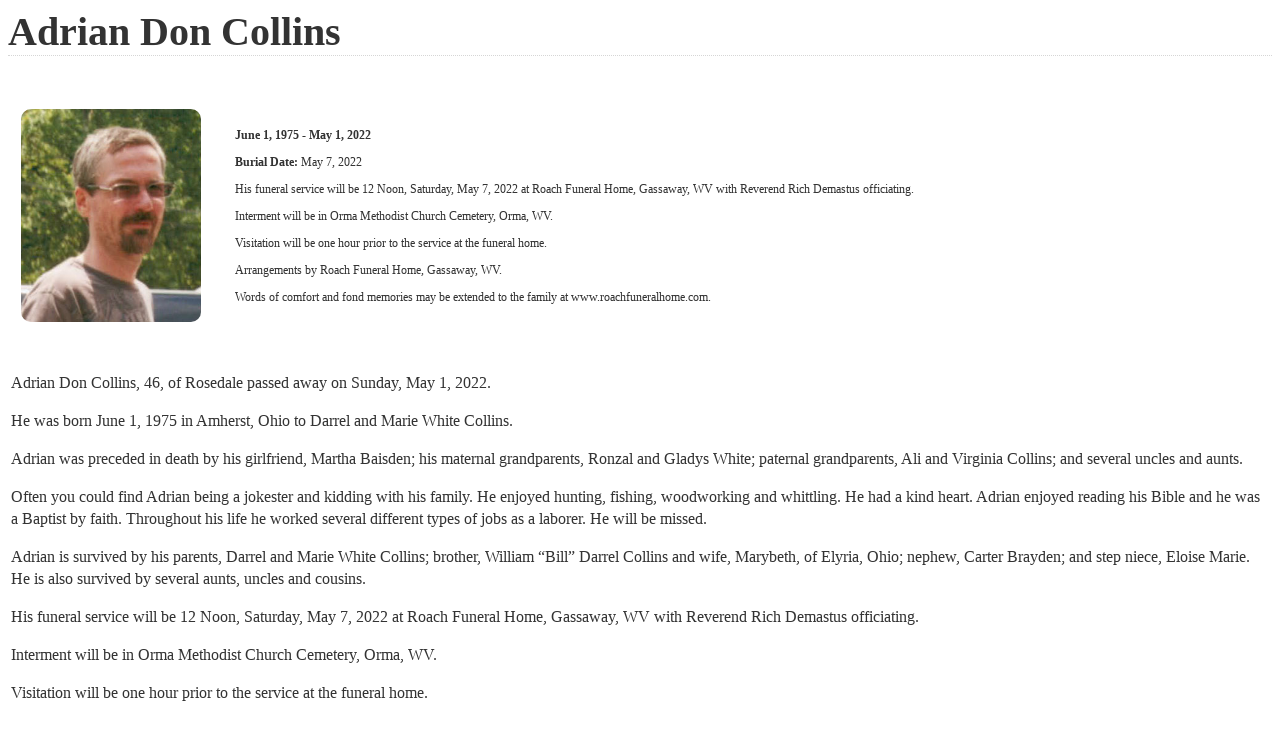

--- FILE ---
content_type: text/html; charset=UTF-8
request_url: https://new.roachfuneralhome.com/wp-admin/admin-ajax.php?action=wpfh_print_obit&oid=673&obituary=1
body_size: 850
content:
<style type="text/css">
  
   .qrcode{position:absolute;top:55px;right:0px}
   .obit-top{margin-bottom:15px;padding:10px 0px}
   h1{color:#333;font-size:40px;border-bottom:1px dotted #CCCC;}
   .obit-text{ color:#333;line-height:1.4em;padding:15px 0px;}
   .obit-text p{color:#333;line-height:1.4em} 
.dates{color:#333;font-size:12px;font-weight:bold;}
.wpfh_veteran{font-size:14px;color:#032494;font-weight:bold;}
.interment{font-size:12px;color:#333}
.interment a{color:#333; text-decoration:none}
.wpfh-right{text-align:left;padding:10px;margin:10px;}
</style>

 
<div class="print-obit">
<h1 >Adrian  Don   Collins </h1>
<div class="obit-top">
<table width="100%" >
<tr ><td style="width:200px;text-align:center;">
<img style="border-radius:10px;width:90%" src="https://new.roachfuneralhome.com/wp-content/uploads/2022/05/Adrian-Collins-photo.jpg" >
</td>
<td>
<div class="wpfh-right">

<p class="dates">June 1, 1975 -  May 1, 2022</p>

<div class="interment">
<p><strong>Burial Date:</strong> May 7, 2022</p><p><p>His funeral service will be 12 Noon, Saturday, May 7, 2022 at Roach Funeral Home, Gassaway, WV with Reverend Rich Demastus officiating.</p>
<p>Interment will be in Orma Methodist Church Cemetery, Orma, WV.</p>
<p>Visitation will be one hour prior to the service at the funeral home.</p>
<p>Arrangements by Roach Funeral Home, Gassaway, WV.</p>
<p>Words of comfort and fond memories may be extended to the family at www.roachfuneralhome.com.</p>
</p> </div></div>
</td>
</tr>
<tr><td colspan="2">
<div class="obit-text"><p>Adrian Don Collins, 46, of Rosedale passed away on Sunday, May 1, 2022.</p>
<p>He was born June 1, 1975 in Amherst, Ohio to Darrel and Marie White Collins.</p>
<p>Adrian was preceded in death by his girlfriend, Martha Baisden; his maternal grandparents, Ronzal and Gladys White; paternal grandparents, Ali and Virginia Collins; and several uncles and aunts.</p>
<p>Often you could find Adrian being a jokester and kidding with his family. He enjoyed hunting, fishing, woodworking and whittling. He had a kind heart. Adrian enjoyed reading his Bible and he was a Baptist by faith. Throughout his life he worked several different types of jobs as a laborer. He will be missed.</p>
<p>Adrian is survived by his parents, Darrel and Marie White Collins; brother, William “Bill” Darrel Collins and wife, Marybeth, of Elyria, Ohio; nephew, Carter Brayden; and step niece, Eloise Marie. He is also survived by several aunts, uncles and cousins.</p>
<p>His funeral service will be 12 Noon, Saturday, May 7, 2022 at Roach Funeral Home, Gassaway, WV with Reverend Rich Demastus officiating.</p>
<p>Interment will be in Orma Methodist Church Cemetery, Orma, WV.</p>
<p>Visitation will be one hour prior to the service at the funeral home.</p>
<p>Arrangements by Roach Funeral Home, Gassaway, WV.</p>
<p>Words of comfort and fond memories may be extended to the family at www.roachfuneralhome.com.</p>
</div>
</td></tr>
</table>
</div>

 
   		
		


 		